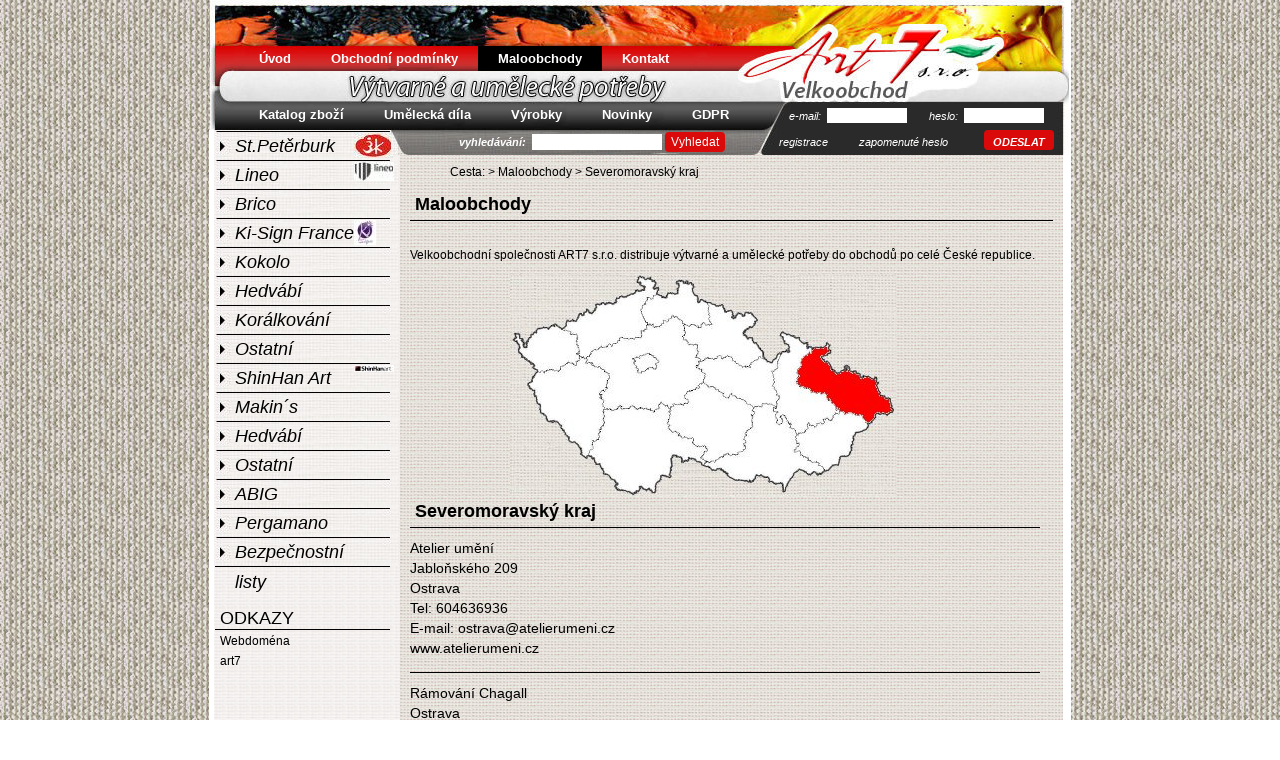

--- FILE ---
content_type: text/html
request_url: http://art7.cz/maloobchody/severomoravsky
body_size: 4634
content:
<?xml version="1.0" encoding="utf-8"?>
          <!DOCTYPE html PUBLIC "-//W3C//DTD XHTML 1.0 Transitional//EN"
            "http://www.w3.org/TR/xhtml1/DTD/xhtml1-transitional.dtd">
            <html xmlns="http://www.w3.org/1999/xhtml" xml:lang="cs" lang="cs">
              <head>
                <meta http-equiv="Content-Type" content="text/html; charset=UTF-8"/>
               <meta name="generator" content="PSPad editor, www.pspad.com" />
                <meta name="description" content="Výtvarné a umělecké potřeby" />
                <meta name="keywords" content="art7, barvy, umělecké předměty" />
                <meta name="author" content="(c) 2010 Internet-studio.cz,Jiří Holec" />
                <meta name="robots" content="index, follow" />      <title>Art7 - výtvarné a umělecké potřeby</title>
                <link rel="stylesheet" type="text/css" href="http://art7.cz/css/art7.css" />
                <link rel="stylesheet" type="text/css" href="http://art7.cz/css/strankovani.css" />
                <link rel="stylesheet"  type="text/css" href="http://art7.cz/css/colorbox.css" />
                <script type="text/javascript" src="http://art7.cz/js/jquery.js"></script>
                <script type="text/javascript" src="http://art7.cz/js/jquery.maphilight.min.js"></script>
                <script type="text/javascript" src="http://art7.cz/js/jquery.colorbox-min.js"></script>
                <script type="text/javascript" src="http://art7.cz/js/art7.js"></script>

              </head>
              <body><div class="main">
<div class="header_image">
<div class="header_imagedole"></div>
<h1 class="nev">art7, barvy, umělecké předměty</h1>
<ul class="menu_hlavni">

<li ><a class="menu_hlavniLink" href="http://art7.cz/">Úvod</a></li>
<li ><a class="menu_hlavniLink" href="http://art7.cz/obchodni-podminky">Obchodní podmínky</a></li>
<li class="selected" >Maloobchody</li>
 <li ><a class="menu_hlavniLink" href="http://art7.cz/kontakt">Kontakt</a></li>
</ul>
<ul class="menu_vedlejsi">
<li ><a class="menu_vedlejsiLink" href="http://art7.cz/katalog">Katalog zboží</a></li>
<li ><a class="menu_vedlejsiLink" href="http://art7.cz/umelecka-dila">Umělecká díla</a></li>
<li ><a class="menu_vedlejsiLink" href="http://art7.cz/vyrobky">Výrobky</a></li>
<li ><a class="menu_vedlejsiLink" href="http://art7.cz/novinky">Novinky</a></li>
<li ><a class="menu_vedlejsiLink" href="http://art7.cz/gdpr">GDPR</a></li>
</ul>
<div class="searchform">
<form action="http://art7.cz/katalog/vyhledat" method="post">
<input type="hidden" name="typ" value="hledat" />
<label for="sr">vyhledávání:&nbsp;</label>
<input id= "sr" type="text" name="hledat" class="polehledat" value="" />
<input class="buttonhledat" type="submit" value="Vyhledat" />
</form>
</div>


<form action="http://art7.cz/prihlaseni" method="post">
<input type="hidden" name="typ" value="prihlaseni" />
<div class="prihlasenijmeno">
<label for="emla">e-mail:&nbsp;</label>
<input id="emla" type="text" name="email" class="prihlinput" />
</div>
<div class="prihlaseniheslo">
<label for="hsla">heslo:&nbsp;</label>
<input id="hsla" type="password" name="heslo" class="prihlinput" />
</div>
<div class="prihlaseniodeslat">
  <input  class="buttonprihlaseni" type="submit" value="ODESLAT" />
</div>
</form>

<a class="odkazregistrace" href="http://art7.cz/registrace">registrace</a>
<a class="zapomenuteheslo" href="http://art7.cz/zapomenute_heslo">zapomenuté heslo</a>
</div>

<table class="tabulka">
<tr>
<td class="levemenu">
<div class="levemenu">
<ul class="hlavnikategorie">

<li class="hlavnikategorie" ><a class="hlavnikategorieLink" href="http://art7.cz/vyrobci/st-peterburk">St.Petěrburk<img class="hlavnikategorie" src="http://art7.cz/obrazky/logo/thumbs/logoSTP.jpg" alt="logo" border="0" /></a></li>
<li class="hlavnikategorie" ><a class="hlavnikategorieLink" href="http://art7.cz/vyrobci/ddd">Lineo<img class="hlavnikategorie" src="http://art7.cz/obrazky/logo/thumbs/logolineo.jpg" alt="logo" border="0" /></a></li>
<li class="hlavnikategorie" ><a class="hlavnikategorieLink" href="http://art7.cz/vyrobci/brico">Brico</a></li>
<li class="hlavnikategorie" ><a class="hlavnikategorieLink" href="http://art7.cz/vyrobci/ki-sign-france">Ki-Sign France<img class="hlavnikategorie" src="http://art7.cz/obrazky/logo/thumbs/ki-sign-logo-1.jpg" alt="logo" border="0" /></a></li>
<li class="hlavnikategorie" ><a class="hlavnikategorieLink" href="http://art7.cz/vyrobci/kokolo">Kokolo</a></li>
<li class="hlavnikategorie" ><a class="hlavnikategorieLink" href="http://art7.cz/vyrobci/hedvabi">Hedvábí</a></li>
<li class="hlavnikategorie" ><a class="hlavnikategorieLink" href="http://art7.cz/vyrobci/koralkovani">Korálkování</a></li>
<li class="hlavnikategorie" ><a class="hlavnikategorieLink" href="http://art7.cz/vyrobci/ostatni">Ostatní </a></li>
<li class="hlavnikategorie" ><a class="hlavnikategorieLink" href="http://art7.cz/vyrobci/shinhanart">ShinHan Art<img class="hlavnikategorie" src="http://art7.cz/obrazky/logo/thumbs/xxxx.jpg" alt="logo" border="0" /></a></li>
<li class="hlavnikategorie" ><a class="hlavnikategorieLink" href="http://art7.cz/vyrobci/makin-s">Makin´s</a></li>
<li class="hlavnikategorie" ><a class="hlavnikategorieLink" href="http://art7.cz/vyrobci/hedvabi">Hedvábí</a></li>
<li class="hlavnikategorie" ><a class="hlavnikategorieLink" href="http://art7.cz/vyrobci/ostatni">Ostatní</a></li>
<li class="hlavnikategorie" ><a class="hlavnikategorieLink" href="http://art7.cz/vyrobci/abig">ABIG</a></li>
<li class="hlavnikategorie" ><a class="hlavnikategorieLink" href="http://art7.cz/vyrobci/pergamano">Pergamano</a></li>
<li class="hlavnikategorie" ><a class="hlavnikategorieLink" href="http://art7.cz/vyrobci/kopie-staedtler">Bezpečnostní listy</a></li>
</ul>
<hr class="oddelovac" />
<div class="space"></div>
<div class="odkazynadpis">ODKAZY</div>
<hr class="oddelovac" />
<div class="odkazy">
<a href="http://www.webdomena.cz" target="new" class="odkazy">Webdoména</a><a href="http://www.art7.cz" target="new" class="odkazy">art7</a></div>
<div class="space"></div>
</div>
</td>
<td class="hlavnipole">
<div class="container">

 <div id='breadcrumb'><ul><li>Cesta: </li><li> &gt; <a href='http://art7.cz/maloobchody' title='Maloobchody'>Maloobchody</a></li> <li> &gt; <a href='http://art7.cz/maloobchody/severomoravsky' title='Severomoravský kraj'>Severomoravský kraj</a></li> </ul></div>
<div class="maloobchodhead">
  <h2 class="nadpisstranky">Maloobchody</h2><hr class="null" /><br />
<p>
Velkoobchodní společnosti ART7 
s.r.o. distribuje výtvarné a umělecké 
potřeby do obchodů po celé České republice. 
</p>
</div>
<div class="maloobchodmapa">
 <img src="http://art7.cz/obrazky/mapy/severomoravsky.jpg"  id="mapacr" width="386" height="222" border="0" usemap="#map" alt="mapa České republiky" />
 <map name="map" id="map">
<area shape="poly" coords="124,85,128,83,129,81,133,81,138,79,145,84,150,87,145,90,146,91,145,95,143,94,139,93,136,96,134,97,132,97,131,98,127,98,128,96,128,95,126,94,126,92,124,89,125,86" title="Hlavní město Praha" alt="Hlavní město Praha" href="http://art7.cz/maloobchody/praha" />
<area shape="poly" coords="5,59,9,60,15,73,17,74,17,67,21,60,28,55,38,54,45,50,55,56,62,60,67,61,69,74,68,79,70,82,66,91,58,88,51,92,49,97,41,95,34,98,28,98,24,95,24,90,9,77,9,73,6,67,3,65,5,63" title="Karlovarský kraj" alt="Karlovarský kraj" href="http://art7.cz/maloobchody/karlovarsky" />
<area shape="poly" coords="53,55,56,48,65,47,78,36,81,39,85,31,106,29,108,24,127,16,134,16,135,13,128,7,129,2,139,4,145,7,144,13,148,13,148,20,143,25,139,24,131,35,138,50,131,58,132,63,112,64,102,72,87,75,76,84,68,81,68,72,67,61" title="Ústecký kraj" alt="Ústecký kraj" href="http://art7.cz/maloobchody/ustecky" />
<area shape="poly" coords="126,63,132,63,131,56,140,51,145,52,154,47,163,42,175,49,174,59,173,63,178,70,187,70,188,78,186,83,190,85,187,93,195,100,194,109,183,117,176,118,174,124,178,129,163,131,161,135,157,132,152,129,144,137,140,135,127,136,123,133,120,134,111,134,110,132,105,136,93,136,91,124,90,118,97,115,99,101,89,92,80,89,77,90,76,84,80,81,82,75,90,74,96,73,99,69,102,70,107,67,109,64,124,65,131,82,124,85,124,88,128,95,129,99,131,99,132,97,135,96,140,93,144,96,147,90,148,88,139,80,132,82,124,64" title="Středočeský kraj" alt="Středočeský kraj" href="http://art7.cz/maloobchody/stredocesky" />
<area shape="poly" coords="27,98,18,109,23,116,28,129,31,139,35,142,37,147,47,148,59,163,59,166,65,168,70,174,71,181,77,184,82,174,82,167,87,165,90,155,94,149,94,135,93,131,93,126,88,119,93,116,95,116,96,112,100,100,81,89,76,89,75,85,71,85,66,87,66,91,59,88,51,93,48,97,41,96,41,95" title="Plzeňský kraj" alt="Plzeňský kraj" href="http://art7.cz/maloobchody/plzensky" />
<area shape="poly" coords="95,136,104,136,110,132,110,134,119,135,121,132,127,135,138,134,144,137,148,135,149,131,152,128,161,133,158,149,162,158,166,158,170,162,182,164,182,169,188,173,195,172,197,176,194,178,192,184,196,187,195,191,185,185,179,185,172,189,172,184,166,182,162,182,161,195,160,203,153,201,150,205,146,211,146,218,142,219,138,214,136,215,131,213,130,212,123,219,119,217,108,216,104,213,108,209,97,200,93,200,93,197,89,189,86,190,84,185,79,182,79,175,83,175,83,168,88,166,89,162,89,158,90,154,93,152,94,148,94,143,93,136" title="Jihočeský kraj" alt="Jihočeský kraj" href="http://art7.cz/maloobchody/jihocesky" />
<area shape="poly" coords="202,50,199,44,198,38,198,28,207,31,212,31,215,38,221,36,223,43,225,44,228,39,234,42,235,38,241,38,247,46,244,51,234,59,238,65,242,64,244,68,252,77,253,84,250,83,242,87,240,93,232,92,225,88,222,87,221,82,217,82,213,84,211,84,211,81,208,81,206,84,202,84,195,85,190,88,190,84,187,83,188,79,187,71,179,70,176,66,172,61,176,59,173,50,179,52,180,51,185,50,189,53,191,50,194,48,195,51,197,51" alt="Královohradecký kraj" title="Královohradecký kraj" href="http://art7.cz/maloobchody/kralovohradecky" />
<area shape="poly" coords="160,134,164,131,175,129,179,129,178,126,175,125,175,121,179,118,187,114,194,109,198,111,204,113,212,118,217,124,221,119,234,126,236,130,243,132,243,137,245,138,242,143,242,154,237,157,234,166,235,175,227,180,220,182,217,179,205,187,201,187,197,188,196,188,191,184,194,178,198,176,195,172,187,173,183,170,183,164,177,165,172,164,168,161,169,159,165,157,162,159,159,153,158,150" title="Vysočina" alt="Vysočina" href="http://art7.cz/maloobchody/vysocina" />
<area shape="poly" coords="188,92,190,87,192,87,195,84,204,85,207,84,207,82,210,81,212,84,217,82,221,82,223,87,233,93,238,92,241,89,248,85,248,82,253,84,261,88,264,85,265,84,266,81,271,78,268,87,268,93,262,97,264,105,263,111,267,118,269,123,267,128,266,134,261,130,252,129,252,132,243,133,237,129,234,126,227,125,221,120,219,123,213,122,213,119,203,113,198,113,193,109,194,104,195,99,191,96" title="Pardubický kraj" alt="Pardubický kraj" href="http://art7.cz/maloobchody/pardubicky" />
<area shape="poly" coords="194,191,196,187,198,188,202,187,204,188,218,179,220,182,222,180,226,180,229,178,232,177,236,175,234,170,236,167,234,165,236,160,236,157,242,153,242,141,245,138,242,136,244,133,252,132,252,130,260,130,266,133,263,134,263,138,267,138,265,144,267,145,266,148,269,150,271,149,270,143,272,141,279,150,280,154,284,155,287,161,285,165,287,169,289,169,285,174,286,178,288,177,289,175,290,180,298,183,298,187,302,188,307,188,308,190,314,195,311,200,308,201,304,197,300,200,290,196,283,200,275,213,275,216,273,217,272,210,266,209,263,207,259,207,259,203,254,202,252,201,247,201,243,208,238,208,224,207,217,201,211,195,206,195,206,196,202,196,199,192" title="Jihomoravský kraj" alt="Jihomoravský kraj" href="http://art7.cz/maloobchody/jihomoravsky" />
<area shape="poly" coords="314,196,317,196,322,191,328,191,330,182,338,182,340,177,341,172,344,163,345,159,354,156,358,153,358,150,350,140,349,141,346,141,343,140,340,139,336,140,334,138,329,137,329,139,326,140,324,140,323,146,319,145,317,144,313,145,315,148,307,149,306,152,303,151,299,151,299,148,297,149,298,154,294,159,289,159,287,160,285,165,286,169,288,169,285,176,285,178,289,176,290,181,298,185,302,188,308,188,309,191,312,192" alt="Zlínský kraj" title="Zlínský kraj" href="http://art7.cz/maloobchody/zlinsky" />
<area shape="poly" coords="279,78,278,74,279,72,276,69,274,67,273,65,270,60,272,58,282,62,288,63,293,69,296,68,296,74,302,73,301,79,299,78,291,85,290,88,291,91,288,96,289,102,287,105,289,110,293,114,298,114,301,118,313,120,316,120,319,126,326,134,329,137,325,140,323,142,322,146,320,146,317,144,313,146,315,148,312,149,306,150,306,153,300,151,299,148,298,152,294,159,289,160,287,161,284,154,281,153,280,151,273,140,270,142,272,145,272,149,269,150,267,149,268,146,265,143,267,137,263,137,264,133,266,133,267,126,269,124,268,122,263,112,264,107,263,98,267,94,267,87,271,78,275,78" title="Olomoucký kraj" alt="Olomoucký kraj" href="http://art7.cz/maloobchody/olomoucky" />
<area shape="poly" coords="359,150,365,143,365,140,375,139,376,141,382,137,383,135,380,124,372,121,366,111,366,109,366,102,364,104,355,102,352,103,350,100,347,100,345,97,340,97,337,91,335,95,329,98,317,87,315,87,312,82,319,78,321,77,318,75,319,72,317,68,314,74,303,73,301,79,299,78,291,84,291,88,291,92,287,96,287,101,289,101,286,109,290,111,294,114,299,114,301,117,309,118,315,120,317,124,319,126,324,131,327,135,329,136,330,138,334,139,340,139,345,140,350,140,355,145" alt="Severomoravský kraj" title="Severomoravský kraj" href="http://art7.cz/maloobchody/severomoravsky" />
<area shape="poly" coords="146,53,154,47,158,47,164,42,173,49,179,52,183,50,189,53,192,50,194,49,197,51,202,50,199,46,199,42,198,29,192,25,190,27,188,27,188,23,185,21,182,16,183,13,180,9,179,9,176,7,175,8,171,7,167,8,169,10,168,19,162,19,159,19,157,23,152,24,146,20,144,22,141,25,138,23,138,27,130,36,137,50,142,49,143,51" title="Liberecký kraj" alt="Liberecký kraj" href="http://art7.cz/maloobchody/liberecky" />
</map>

</div>

<h2 class="nadpis">Severomoravský kraj</h2>

<hr class="oddelovaccely" /><div class="maloobchoddata">
Atelier umění <br />Jabloňského 209<br />Ostrava<br />Tel: 604636936<br />E-mail: ostrava@atelierumeni.cz<br /><a href="http://www.atelierumeni.cz" target="new">www.atelierumeni.cz</a><br /></div><br />
<hr class="oddelovaccely" /><div class="maloobchoddata">
Rámování Chagall<br />Ostrava<br />Tel:  <br /></div><br />
<hr class="oddelovaccely" /></div>
</td>
</tr>
</table>
<div class="spodnilista">
<a href="http://www.art7.cz"> www.art7.cz</a></div>

</div></body></html>

--- FILE ---
content_type: text/css
request_url: http://art7.cz/css/art7.css
body_size: 3010
content:
/* CSS Document */
html, body {
	margin: 0;
	padding: 0;
	font-family: tahoma, arial, helvetica, sans-serif;
	color: black;
	font-size: 12px;
	background: white url("art7_pozadibody.jpg") repeat 0 0;
}
h2
{
padding: 0;
margin:5px;
}
h2.nadpisstranky
{

}
hr {
	height: 1px;
	border: none 0;
	border-top: 1px solid;
	text-align: left;
	margin: 0 auto 0 0;
	color:black;
}
div.main {
	position: absolute;
	left: 50%;
	margin-left: -431px;
	width: 862px;
	background-color: white;
	font-size: 12px;
}
div.nadpis {
	padding: 0 5px;
	font-size: 18px;
	font-weight: bold;
}
div.header_image {
	position: relative;
	left: 0px;
	top: 0px;
	width: 862px;
	height: 130px;
	background: white url("art7_header.jpg") no-repeat 0 0;
}
div.header_imagedole {
	position: relative;
	left: 182px;
	top: 130px;
	width: 680px;
	height: 25px;
	background: white url("art7_headerdole.jpg") no-repeat 0 0;
	z-index: 10;
}
ul.menu_hlavni {
	position: absolute;
	left: 30px;
	top: 46px;
	width: 600px;
	margin: 0;
	padding: 0;
	list-style-type: none;
}
ul.menu_hlavni li {
	position: relative;
	float: left;
}
ul.menu_hlavni li a.menu_hlavniLink, li.selected {
	display: block;
	height: 24px;
	padding: 0 20px;
	margin-right: 0px;
	text-decoration: none;
	font-size: 13px;
	font-weight: bold;
	line-height: 25px;
	color: #fff;
}
li.active, li.selected {
	background: black;
	color: #fff;
}
ul.menu_vedlejsi {
	position: absolute;
	left: 30px;
	top: 102px;
	margin: 0;
	padding: 0;
	list-style-type: none;
}
ul.menu_vedlejsi li {
	position: relative;
	float: left;
}
ul.menu_vedlejsi li a.menu_vedlejsiLink, li.selected {
	display: block;
	height: 25px;
	padding: 0 20px;
	margin-right: 0px;
	text-decoration: none;
	font-size: 13px;
	font-weight: bold;
	line-height: 25px;
	color: #fff;
}
div.searchform {
	position: absolute;
	left: 230px;
	top: 130px;
	margin: 0;
	padding: 0;
	list-style-type: none;
	height: 24px;
	padding: 0 20px;
	margin-right: 0px;
	text-decoration: none;
	font-size: 11px;
	font-style: italic;
	font-weight: bold;
	line-height: 25px;
	color: #fff;
	z-index: 20;
}
input.polehledat {
	margin: 0;
	padding: 0;
	height: 16px;
	width: 130px;
	border: 1px;
	border-color: #000;
	z-index: 20;
}
.buttonhledat {
	margin: 0;
	padding: 0;
	border: 0;
	height: 20px;
	width: 60px;
	color: #fff;
	text-align: center;
	background-color: #da0a0a;
	text-decoration: none;
		font-size: 12px;
	border-radius: 4px;
	-moz-border-radius: 4px;
	-webkit-border-radius: 4px;
	z-index: 20;
		cursor: pointer;
}
.buttonhledatbyl {
	margin: 0;
	padding: 0;
	border: 0;
	height: 20px;
	width: 60px;
	color: #fff;
	text-align: center;
	background-color: #FF9595;
	text-decoration: none;
		font-size: 12px;
	border-radius: 4px;
	-moz-border-radius: 4px;
	-webkit-border-radius: 4px;
	z-index: 20;
		cursor: pointer;
}
ul.hlavnikategorie {
	left: 0px;
	top: 0px;
	margin: 0;
	padding: 0;
	list-style-type: none;
}
img.hlavnikategorie {
	position: absolute;
	left: 140px;
	padding: 2px 0px;
	clear: left;
}
li.hlavnikategorie a.hlavnikategorieLink {
	display: block;
	height: 29px;
	width: 144px;
	padding: 0 20px;
	margin-right: 0px;
	text-decoration: none;
	font-style: italic;
	font-size: 18px;
	font-weight: normal;
	line-height: 30px;
	color: black;
	background: white url("pozadilevesipka.jpg") no-repeat 0 0;
}
li.hlavnikategorievybrana    a.hlavnikategorieLinkvybrana {
	display: block;
	height: 29px;
	width: 144px;
	padding: 0 20px;
	margin-right: 0px;
	text-decoration: none;
	font-style: italic;
	font-size: 18px;
	font-weight: normal;
	line-height: 30px;
	color: black;
	background: white url("pozadilevesipkadolu.jpg") no-repeat 0 0;
}
li.podkategorie a.podkategorieLink {
	display: block;
	margin-right: 0px;
	text-decoration: none;
	font-size: 12px;
	font-weight: normal;
	line-height: 22px;
	color: black;
}
ul.Spokategorie {
  padding-left:25px;
	list-style-type: disc;
}
li.Spodkategorie a.SpodkategorieLink {
	display: block;
	margin-right: 0px;
	text-decoration: none;
	font-size: 12px;
	font-weight: normal;
	line-height: 20px;
	color: black;
}

li.Spodkategorie a.SpodkategorieLinkVybrana {
	display: block;
	margin-right: 0px;
	text-decoration: none;
	font-size: 12px;
	font-weight: bold;
	line-height: 20px;
	color: black;
}


table.tabulka {
	position: relative;
	width: 862px;
	border-left: 5px solid white;
	border-right: 8px solid white;
	border-spacing: 0px;
	background-color: white;
}
td.levemenu {
	width: 162px;
	vertical-align: top;
	background: white url("pozadileve.jpg") repeat 0 0;
}
div.levemenu {
}
td.hlavnipole {
	width: 705px;
	vertical-align: top;
	padding: 20px 10px;
	background: white url("polehlavni.jpg") repeat 0 0;
}
hr.oddelovac {
	width: 95%;
	height: 1px;
	border: none 0;
	border-top: 1px solid;
/*the border*/
	text-align: left;
/*this will align it for IE*/
	margin: 0 auto 0 0;
/*this will align it left for Mozilla*/
}
hr.oddelovaccely {
	width: 98%;
	height: 10px;
	border: none 0;
	border-top: 1px solid;
/*the border*/
	text-align: left;
/*this will align it for IE*/
	margin: 0 auto 0 0;
/*this will align it left for Mozilla*/
}

div.space {
	height: 40px;
}
div.odkazynadpis {
	padding: 0 5px;
	font-size: 18px;
	font-weight: normal;
}
div.spodnilista {
	display: table-cell;
	vertical-align: middle;
	width: 862px;
	height: 26px;
	margin: auto;
	text-align: center;
	background: white url("spodnilista.jpg") no-repeat 0 0;
}
div.prihlasenijmeno {
	position: absolute;
	left: 560px;
	top: 104px;
	margin: 0;
	padding: 0;
	list-style-type: none;
	height: 24px;
	padding: 0 20px;
	margin-right: 0px;
	text-decoration: none;
	font-size: 11px;
	font-style: italic;
	line-height: 25px;
	color: #fff;
	z-index: 20;
}
input.prihlinput {
	margin: 0;
	padding: 0;
	height: 15px;
	width: 80px;
	border: 1px;
	border-color: #000;
	z-index: 20;
}
div.prihlaseniheslo {
	position: absolute;
	left: 700px;
	top: 104px;
	margin: 0;
	padding: 0;
	list-style-type: none;
	height: 24px;
	padding: 0 20px;
	margin-right: 0px;
	text-decoration: none;
	font-size: 11px;
	font-style: italic;
	line-height: 25px;
	color: #fff;
	z-index: 20;
}
div.prihlaseniodeslat {
	position: absolute;
	left: 775px;
	top: 130px;
	margin: 0;
	padding: 0;
	z-index: 20;
}
input.buttonprihlaseni {
	margin: 0;
	padding: 0;
	border: 0;
	height: 20px;
	width: 70px;
	color: #fff;
	text-align: center;
	background-color: #da0a0a;
	text-decoration: none;
	text-decoration: none;
	font-size: 11px;
	font-style: italic;
	font-weight: bold;
	line-height: 25px;
	border-radius: 4px;
	-moz-border-radius: 4px;
	-webkit-border-radius: 4px;
	z-index: 20;
		cursor: pointer;
}
a.odkazregistrace {
	position: absolute;
	left: 550px;
	top: 130px;
	margin: 0;
	padding: 0;
	list-style-type: none;
	height: 24px;
	padding: 0 20px;
	margin-right: 0px;
	text-decoration: none;
	font-size: 11px;
	font-style: italic;
	line-height: 25px;
	color: #fff;
	z-index: 20;
}
a.zapomenuteheslo {
	position: absolute;
	left: 630px;
	top: 130px;
	margin: 0;
	padding: 0;
	list-style-type: none;
	height: 24px;
	padding: 0 20px;
	margin-right: 0px;
	text-decoration: none;
	font-size: 11px;
	font-style: italic;
	line-height: 25px;
	color: #fff;
	z-index: 20;
}
div.legenda {
	float: left;
	width: 30%;
	text-align: right;
	padding: 3px 10px;
}
input.vstuptext {
	display: block;
	width: 70%;
	text-align: left;
}
.nev {
	display: none;
}
.chybaregistrace {
	color: #da0a0a;
	padding: 0 10px;
}
a.chybaregistrace {
	padding: 0 5px;
	list-style-type: none;
	text-decoration: none;
	font-style: italic;
	line-height: 25px;
	color: #da0a0a;
}
div.odkazy a.odkazy {
	display: block;
	margin-right: 0px;
	text-decoration: none;
	padding: 0px 5px;
	font-size: 12px;
	font-weight: normal;
	color: black;
}
div.shopmain {
	width: 480px;
	padding: 5px 0px;
}
div.nahled {
	position: relative;
	width: 230px;
	height: 165px;
 display: inline-block;
	margin: 3px 3px;
	background-color: white;
}
div.nahlednazev {
	position: absolute;
	left: 8px;
	top: 2px;
	height: 20px;
	font-size: 14px;
	font-weight: bold;
	color: black;
	overflow: hidden;
}
img.nahledobrazek {
	position: absolute;
	left: 8px;
	top: 22px;
	font-size: 14px;
	font-weight: bold;
	color: black;
}
div.nahledpopis {
	position: absolute;
	left: 120px;
	top: 20px;
	width: 100px;
	font-size: 12px;
	font-weight: normal;
	color: black;
}
span.nahledkod {
	font-size: 12px;
	font-weight: normal;
	color: black;
}
div.nahledskladem ,div.nahledsklademne {
	position: absolute;
	left: 120px;
	top: 80px;
	width: 100px;
	font-size: 12px;
	font-weight: bold;
	color: green;
}
div.nahledsklademne{
	color: #9b1111;
}
div.nahledbaleni {
	position: absolute;
	left: 120px;
	top:65px;
	width: 100px;
	font-size: 12px;
}
div.nahledcena {
	position: absolute;
	left: 8px;
	top: 130px;
	width: 160px;
	font-size: 13px;
	font-weight: bold;
	color: black;
}
div.nahledcenabez {
	position: absolute;
	left: 50px;
	top: 149px;
	width: 110px;
	font-size: 10px;
	font-weight: bold;
	color: black;
}
span.nahledcena {
	color: #da0a0a;
}
a.nahledodeslat {
  display:block;
	position: absolute;
	left: 158px;
	top: 135px;
	width: 65px;
	height: 20px;
	font-size: 13px;
	font-style: italic;
	color: white;
	background-color:#da0a0a;
		text-decoration: none;
		text-align: center;
}
a.nahledobrazekodeslat {
		text-decoration: none;
}

div.nahleddokosiku {
	position: absolute;
	width: 200px;
	left: 130px;
	top: 100px;
}
div.shopdetail {
		background-color:white;
		width:470px;
		/*height:250px;*/
}
div.detailobrazek {
	background: white;
	width: 250px;
	float: left;
	text-align: center;
	/*display: table-cell;
	vertical-align: middle;*/
	height: 250px;
	overflow: hidden;
}
img.detailobrazek {
	position:relative;
	left: 0;
	margin: 0 auto;
}
div.detailleg {
	position: relative;;
  /*top:-250px;
  left:250px;*/
  width:210px;
  float: right;
  /*height:250px;*/
  background-color:white;
}
div.detailnazev {
	/*position: absolute;
	left: 8px;
	top: 2px;*/
	font-size: 18px;
	font-weight: bold;
	color: black;
  z-index:20;
}
div.detailvyrobce {
	/*position: absolute;
	left: 8px;
	top: 35px;*/
	font-size: 13px;
	font-weight: bold;
	font-style: italic;
	color: black;
  z-index:20;
}
div.detailprodukt {
	/*position: absolute;
	left: 13px;
	top: 50px;*/
	font-size: 13px;
	font-style: italic;
	color: black;
  z-index:20;
}
div.detailpopis {
	/*position: absolute;
	left: 8px;
	top: 80px;
	height: 70px;*/
	font-size: 12px;
	color: black;
  z-index:20;
}
div.detailkod {
	/*position: absolute;
	left: 8px;
	top: 120px;*/
	font-size: 14px;
	color: black;
  z-index:20;
}
div.detailbaleni {
	/*position: absolute;
	left: 8px;
	top: 138px;*/
	font-size: 14px;
	color: black;
  z-index:20;
}

div.detailskladem,div.detailsklademne {
	/*position: absolute;
	left: 8px;
	top: 164px;*/
	font-size: 14px;
		font-weight: bold;
	color: green;
  z-index:20;
}
div.detailsklademne{
	color: #9b1111;
}
div.detailcena {
	/*position: absolute;
	left: 8px;
	top: 180px;*/
	font-size: 14px;
	color: black;
  z-index:20;
}
div.detailcenabez {
	/*position: absolute;
	left: 48px;
	top: 198px;*/
	font-size: 12px;
	color: black;
  z-index:20;
}

div.detaildokosiku {
	/*position: absolute;
	left: 8px;
	top: 220px;*/
	font-size: 14px;
	color: black;
  z-index:20;
}
/*div.detailtextsk{
	
}*/
table.polozkydetailu {
  width:100%;
  border-width: 1px 0  1px 0;
  border-style:solid;
  border-color:black;
	font-size: 12px;
	color: black;
}

td.polozkydetailupopis {
  width:54%;
}
td.polozkydetailujednotky {
  width:10%;
}
td.polozkydetailcena {
  width:16%;
}
td.polozkydetailcena spam{
  font-size: 10px;
}
td.polozkydetailukosik {
  text-align:right;
  width:20%;
}

input.detaildokosiku {
  width:20px;
	font-size: 14px;
	color: black;
  z-index:20;
}
input.zbozidokosiku {
  width:20px;
	font-size: 14px;
	color: black;
  z-index:20;
}
div.detailtext {
position:relative;
padding:2px;
    width:465px;
		background-color:white;
		clear: both;
}
div.detailtextsk {
position:relative;
overflow:auto;
padding:2px;
    width:465px;
		background-color:white;
		clear: both;
}
div.detailzpet {
position:relative;
padding:2px;
    width:475px;
text-align:center;
clear: both;
}
input.buttonzpet {
	margin: 0;
	padding: 0;
	border: 0;
	height: 20px;
	width: 150px;
	color: #fff;
	text-align: center;
	background-color: #da0a0a;
	text-decoration: none;
	border-radius: 4px;
	-moz-border-radius: 4px;
	-webkit-border-radius: 4px;
	z-index: 20;
	cursor: pointer;
}

div.malykosik {
position:absolute;
padding: 0px 0px;
margin: 0px;
top:0px;
left:478px;
width:175px;
color:white;
background-color: #da0a0a;
border-bottom-left-radius:10px;
-moz-border-radius-bottomleft:10px;
-webkit-border-bottom-left-radius:10px;
}

.malykosikvrch
{
display:block;
height:55px;
text-decoration: none;
color:white;
font-size:14px;
font-weight: bold;
	background: #da0a0a url("art7_kosik.jpg") no-repeat 0 0;
}
.malykosiknazev {
display:block;
position:absolute;
text-decoration: none;
color:white;
left:60px;
top:6px;
}
.malykosikcena {
display:block;
position:absolute;
text-decoration: none;
left:60px;
width:95px;
text-align:right;
top:30px;
color:white;
}

table.malykosik
{
width:175px;
border:0;
margin:0;
padding:0px;
border-spacing:0;
}
tr.malykosikheader
{
width:175px;
background-color:#9b1111;
}
td.malykosikleft
{

width:65% ;
padding:0 5px;
text-align:left;
font-weight: bold;
background-color:#9b1111;
}
td.malykosikright
{
 width:35% ;
text-align:right;
padding:0 8px;
font-weight: bold;
background-color:#9b1111;
}
div.malykosikspace {
height:30px;
}
td.malykosikleftnazev
{
width:65% ;
padding:0 5px;
text-align:left;
}
td.malykosikrightcena
{
width:35% ;
text-align:right;
padding:0 3px;
}
table.kosik
{
width:95%;
background-color:white;
text-align:left;
}
.kosikzbozi
{
text-align:left;
}
.kosikcenazakus
{
text-align:right;
}
.kosikkusu
{
text-align:right;
}
input.kosikkusu
{
width:20px;
}
.kosikcelkem
{
text-align:right;
	width: 80px;
}
.kosikodebrat
{
text-align:center;
	width: 60px;
}
.kosikclkemvselr
{
text-align:left;
font-weight:bold;
height:30px;
vertical-align:bottom;
}
.kosikclkemvsell
{
text-align:right;
font-weight:bold;
height:30px;
vertical-align:bottom;
}
input.buttonkosik {
	margin: 0;
	padding: 0;
	border: 0;
	height: 20px;
	width: 80px;
	color: #fff;
	text-align: center;
	background-color: #da0a0a;
	text-decoration: none;
	border-radius: 4px;
	-moz-border-radius: 4px;
	-webkit-border-radius: 4px;
	z-index: 20;
		cursor: pointer;
	}
div.kpokladne
{
text-align:right;
	width: 90%;
}
table.dpvyber
{
background-color:white;
text-align:left;
}
td.dpcheckbox
{
width:10px;
padding:0 2px;
text-align:center;
}
td.dpname
{
width:250px;
padding:0 5px;
text-align:left;
}
td.dpcena
{
width:50px;
padding:0 5px;
text-align:right;
}
div.cenacelkem
{
	font-size: 18px;
	font-weight: bold;
  }
span.cenacelkem
{
padding-left:280px;
  }

#poznamka
{
width:350px;
height:100px;
}
 div.dorucovaci
{
width:50%;
float:left;
  }
div.fakturacni
{
width:50%;
float:left;
  }
div.adresy
{
width:90%;
height:120px;
  }
  
div.maloobchodmapa
{
padding-left:100px;
  }
div.maloobchoddata, div a
{
font-size:14px;
color:black;
text-decoration:none;
line-height:20px;
  }
 #breadcrumb ul li{
   list-style-image: none;
   display:inline;
   padding: 0 0px 0 0;
   margin: 0px 0 0 0;
   font-size: 12px;
 }
 #breadcrumb ul a{
   margin:0;padding:0;
   list-style-type: none;
   padding-left: 0;
      font-size: 12px;
 }
div.container
{
position:relative;
  }

img.marketart, a.marketart{
 position:absolute;
 float:right;
 left:475px;
 top:-3px;
 border:0;
 	text-decoration: none;
}
img.marketartmaloobchod {
 position:absolute;
 float:right;
 left:658px;
 top:25px;
 border:0;
}
div.marketart {
 float:right;
 left:475px;
 top:-3px;
 width:180px;
 height:160px;
}

table.objednavky
{
width:95%;
background-color:white;
text-align:center;

}

td.objednavky
{
height:30px;
background-color:white;
text-align:center;
margin:0;
padding:0;
border-width: 1px 0px 0px 0px;
border-color:gray;
border-style:solid;
}
td.objednavkyc
{
height:30px;
background-color:white;
text-align:right;
margin:0;
padding:0 8px 0  0  ;
border-width: 1px 0px 0px 0px;
border-color:gray;
border-style:solid;
}

div.souhlas,div.souhlas  a
{
font-size: 14px;}

--- FILE ---
content_type: text/css
request_url: http://art7.cz/css/strankovani.css
body_size: 453
content:
/* CSS Document */
/*
Plugin Name: WP-Digg Style Paginator
Plugin URI: http://www.mis-algoritmos.com/2007/09/09/wp-digg-style-pagination-plugin-v-10/
Author: Victor De la Rocha
Author URI: http://www.mis-algoritmos.com
*/
/*CSS Meneame style pagination*/
	div.strankovani {
	float:left;
width:470px;
	}
	
	
	div.pagination {
		padding: 3px;
		margin: 3px;
		text-align:right;
		color:red;
		font-size:12px;
	}

	div.pagination a {
		border: 1px solid #ff9600;
		margin-right:3px;
		padding:2px 5px;
		background-position:bottom;
		text-decoration: none;
		color: red;
		font-size:12px;
	}
	div.pagination a:hover, div.meneame a:active {
		border: 1px solid #ff9600;
		background-image:none;
		background-color:#ffc794;
		color: red;
	}
	div.pagination span.current {
		margin-right:3px;
		padding:2px 7px;
		border: 1px solid red;
		font-weight: bold;
		background-color: #ffbe94;
		color: red;
	}
	div.pagination span.disabled {
		margin-right:3px;
		padding:2px 5px;
		border: 1px solid #ffe3c6;
		color: #ffe3c6;
	}

--- FILE ---
content_type: application/javascript
request_url: http://art7.cz/js/art7.js
body_size: 875
content:
$(document).ready(function(){
$.ajaxSetup({
   cache: false,
   timeout: 1000
 });

  $.fn.maphilight.defaults = {
	fill: true,
	fillColor: 'FF0000',
	fillOpacity: .2,
	stroke: true,
	strokeColor: 'FF0000',
	strokeOpacity: 0.1,
	strokeWidth: 0,
	fade: true,
	alwaysOn: false
}



		$('#mapacr').maphilight();


  $('ul.menu_hlavni li').hover(
    function(){
      $(this).addClass('active');
    },
    function(){
      $(this).removeClass('active');
    }
  );
  
    $('ul.menu_vedlejsi li').hover(
    function(){
      $(this).addClass('active');
    },
    function(){
      $(this).removeClass('active');
    }
  );

  $('#typzbozi').change(
  function(){
   $('#filtr').submit();
  });
  
    $('#razeni').change(
  function(){
   $('#filtr').submit();
  });
  
  $('.nahledodeslat').colorbox({opacity:'0.7',scrolling:false});
  $('.nahledobrazekodeslat').colorbox({opacity:'0.7',scrolling:false});


$('.smazatkosik').click(
  function(){
   sl="input[name=\"" + $(this).attr("name") + "\"]"
//  alert(sl)
    $(sl).val(0);
  $('#fkosik').submit();
  return(false)
  });
  
  $("input[name='doprava']").click(function(){
  $(this).attr('checked','checked');
  pom1=$(this).val().split("-")
  pom2=$("input[name='platba']:checked").val().split("-")
  celkem=Math.round((parseFloat(pom1[0])+parseFloat(pom2[0])+parseFloat($("#cenacelkem").val()))*10)/10;
  $("#celkovacena").text((""+celkem).replace(".",","))
  });

 $("input[name='platba']").click(function(){
  $(this).attr('checked','checked');
  pom1=$(this).val().split("-")
  pom2=$("input[name='doprava']:checked").val().split("-")
  celkem=Math.round((parseFloat(pom1[0])+parseFloat(pom2[0])+parseFloat($("#cenacelkem").val()))*10)/10;
    $("#celkovacena").text((""+celkem).replace(".",","))
  });

$("form[name^='dokosiku']").submit(function(){
    ref=$(this).attr("action")+"dokosiku"
    splitstring = $(this).attr("name").split("-");
    idz="#dkidzbozi"+splitstring[1]
        idk="#dkkusu"+splitstring[1]
    $.post(
    ref,
    {typ : "dokosiku", idzbozi : $(idz).val(), kusu : $(idk).val() },
    function(data) {
          $("div.malykosik").replaceWith(data);
        },
    "html"
);
return(false)
});

$("input.detaildokosiku").focus(
function(){
$(this).val("")
});


$("#souhlas").click(
function(){
if ($(this).attr('checked'))
 {$("#zaplatit").attr("disabled",false);}
else {$("#zaplatit").attr("disabled",true); }
})

});